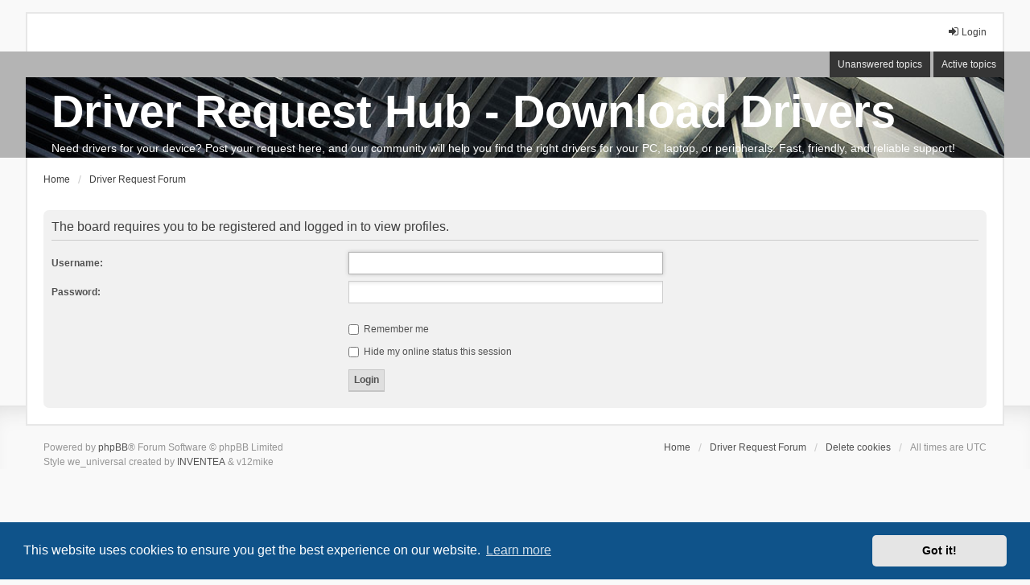

--- FILE ---
content_type: text/html; charset=UTF-8
request_url: https://superccomputerrepair.com/memberlist.php?mode=viewprofile&u=104&sid=d79e384d61c7318a3cc8888f63eac38e
body_size: 3673
content:
<!DOCTYPE html>
<head>
<meta charset="utf-8" />
<meta http-equiv="X-UA-Compatible" content="IE=edge" />
<meta http-equiv="content-language" content="en-US">
<meta name="viewport" content="width=device-width, initial-scale=1" />

<title>Driver Request Hub - Download Drivers - Login</title>

	<link rel="alternate" type="application/atom+xml" title="Feed - Driver Request Hub - Download Drivers" href="/app.php/feed?sid=35c6b881eaacd1280e3733636429733f">			<link rel="alternate" type="application/atom+xml" title="Feed - New Topics" href="/app.php/feed/topics?sid=35c6b881eaacd1280e3733636429733f">				

<!--
	phpBB style name: we_universal
	Based on style:   prosilver (this is the default phpBB3 style)
	Original author:  Tom Beddard ( http://www.subBlue.com/ )
	Modified by:      nextgen ( http://xeronix.org/ )
	Modified by:      v12mike ( v12mike@ingenious.co.nz )
-->


<link href="./styles/prosilver/theme/stylesheet.css?assets_version=80" rel="stylesheet">
<link href="./assets/css/font-awesome.min.css?assets_version=80" rel="stylesheet">
<link href="./styles/we_universal/theme/stylesheet.css?assets_version=80" rel="stylesheet">
<link href="./styles/prosilver/theme/responsive.css?assets_version=80" rel="stylesheet">
<link href="./styles/we_universal/theme/responsive.css?assets_version=80" rel="stylesheet">
<link href="./styles/we_universal/theme/custom.css?assets_version=80" rel="stylesheet">



	<link href="./assets/cookieconsent/cookieconsent.min.css?assets_version=80" rel="stylesheet">

<!--[if lte IE 9]>
	<link href="./styles/prosilver/theme/tweaks.css?assets_version=80" rel="stylesheet">
<![endif]-->

<meta name="description" content="Need drivers for your device? Post your request here, and our community will help you find the right drivers for your PC, laptop, or peripherals. Fast, friendly, and reliable su…">
<meta name="twitter:card" content="summary">
<meta property="og:locale" content="en_GB">
<meta property="og:site_name" content="Driver Request Hub - Download Drivers">
<meta property="og:url" content="https://superccomputerrepair.com/memberlist.php?mode=viewprofile&amp;u=104d79e384d61c7318a3cc8888f63eac38e">
<meta property="og:type" content="website">
<meta property="og:title" content="Login">
<meta property="og:description" content="Need drivers for your device? Post your request here, and our community will help you find the right drivers for your PC, laptop, or peripherals. Fast, friendly, and reliable su…">
<meta property="og:image" content="https://superccomputerrepair.com/images/supercom_image.png">
<meta property="og:image:type" content="image/png">
<meta property="og:image:width" content="377">
<meta property="og:image:height" content="310">

<link href="./ext/phpbb/pages/styles/prosilver/theme/pages_common.css?assets_version=80" rel="stylesheet" media="screen" />



<!--[if lt IE 9]>
	<script src="./styles/we_universal/template/html5shiv.min.js"></script>
<![endif]-->

</head>
<body id="phpbb" class="nojs notouch section-memberlist ltr  logged-out">


<div id="wrap" class="wrap">
	<a id="top" class="top-anchor" accesskey="t"></a>

	<div class="inventea-headerbar">
		<nav class="inventea-wrapper inventea-userbar">
			<div class="dropdown-container hidden inventea-mobile-dropdown-menu">
	<a href="#" class="dropdown-trigger inventea-toggle"><i class="icon fa fa-bars"></i></a>
	<div class="dropdown hidden">
	<div class="pointer"><div class="pointer-inner"></div></div>
	<ul class="dropdown-contents" role="menubar">

					<li>
				<a href="https://superccomputerrepair.com" role="menuitem">
					<i class="icon fa fa-fw fa-home" aria-hidden="true"></i>
					<span>Home</span>
				</a>
			</li>
		
		<li>
			<a href="./index.php?sid=35c6b881eaacd1280e3733636429733f" role="menuitem">
				<i class="icon fa fa-fw fa-globe" aria-hidden="true"></i>
				<span>Driver Request Forum</span>
			</a>
		</li>		
		
		<li data-skip-responsive="true">
			<a id="menu_faq" href="/app.php/help/faq?sid=35c6b881eaacd1280e3733636429733f" rel="help" title="Frequently Asked Questions" role="menuitem">
				<i class="icon fa-question-circle fa-fw" aria-hidden="true"></i><span>FAQ</span>
			</a>
		</li>
		
					<li>
				<a href="./search.php?sid=35c6b881eaacd1280e3733636429733f" role="menuitem">
					<i class="icon fa-search fa-fw" aria-hidden="true"></i><span>Search</span>
				</a>
			</li>

			
			
				

			<li>
				<a href="./search.php?search_id=unanswered&amp;sid=35c6b881eaacd1280e3733636429733f" role="menuitem">
					<i class="icon fa-file-o fa-fw icon-gray" aria-hidden="true"></i><span>Unanswered topics</span>
				</a>
			</li>
			<li>
				<a href="./search.php?search_id=active_topics&amp;sid=35c6b881eaacd1280e3733636429733f" role="menuitem">
					<i class="icon fa-file-o fa-fw icon-blue" aria-hidden="true"></i><span>Active topics</span>
				</a>
			</li>
			<li class="separator"></li>
		
		
												<li id="menu_team">
					<a href="./memberlist.php?mode=team&amp;sid=35c6b881eaacd1280e3733636429733f" role="menuitem">
						<i class="icon fa-shield fa-fw" aria-hidden="true"></i><span>The team</span>
					</a>
				</li>
					
				            			<li class="small-icon icon-pages icon-page-how-to-update-drivers no-bulletin">
			<a href="/app.php/how-to-update-drivers?sid=35c6b881eaacd1280e3733636429733f" title="How to update drivers?" role="menuitem">
				<span>How to update drivers?</span>
			</a>
		</li>
	        </ul>
    </div>
</div>


			<ul class="linklist bulletin inventea-user-menu" role="menubar">
																		<li class="small-icon rightside" data-skip-responsive="true"><a href="./ucp.php?mode=login&amp;sid=35c6b881eaacd1280e3733636429733f" title="Login" accesskey="x" role="menuitem"><i class="icon fa-fw fa-sign-in" aria-hidden="true"></i>Login</a></li>
										
										
							</ul>
		</nav>
	</div>

		<div class="inventea-header">
			<header >
			
						<nav>
			<div class="inventea-posts-menu">
				<ul class="inventea-menu" role="menubar">
																														<li>
						<a href="./search.php?search_id=unanswered&amp;sid=35c6b881eaacd1280e3733636429733f" role="menuitem">Unanswered topics</a>
					</li>
					<li>
						<a href="./search.php?search_id=active_topics&amp;sid=35c6b881eaacd1280e3733636429733f" role="menuitem">Active topics</a>
					</li>
														</ul>
			</div>
			</nav>
			<div class="inventea-dashboard" role="banner" style="height: 100px;">
				<a href="https://superccomputerrepair.com" title="Home" style="position: absolute; left: 0%; top: 20%; width: 100%; height: 30%;">
					<div class="inventea-sitename">
						<h1>Driver Request Hub - Download Drivers</h1>
						<span>Need drivers for your device? Post your request here, and our community will help you find the right drivers for your PC, laptop, or peripherals. Fast, friendly, and reliable support!</span>
					</div>
				</a>
				<img src="./styles/we_universal/theme/images/dashboard.jpg" alt="forum header image">
			</div>

			<nav>
				<div class="inventea-forum-menu">
					<ul class="inventea-menu" role="menubar">
												<li id="button_faq">
							<a href="/app.php/help/faq?sid=35c6b881eaacd1280e3733636429733f" rel="help" title="Frequently Asked Questions" role="menuitem">FAQ</a>
						</li>
												<li>
							<a href="./search.php?sid=35c6b881eaacd1280e3733636429733f" role="menuitem">Search</a>
						</li>																								<li id="button_team">
							<a href="./memberlist.php?mode=team&amp;sid=35c6b881eaacd1280e3733636429733f" role="menuitem">The team</a>
						</li>																											<li class="small-icon icon-pages icon-page-how-to-update-drivers no-bulletin">
			<a href="/app.php/how-to-update-drivers?sid=35c6b881eaacd1280e3733636429733f" title="How to update drivers?" role="menuitem">
				<span>How to update drivers?</span>
			</a>
		</li>
						</ul>
				</div>
			</nav>
				</header>
	</div>

	<div class="inventea-wrapper inventea-content" role="main">
		
		<ul id="nav-breadcrumbs" class="linklist navlinks" role="menubar">
			
									<li class="small-icon breadcrumbs">
				<span class="crumb" itemtype="http://data-vocabulary.org/Breadcrumb" itemscope=""><a href="https://superccomputerrepair.com" data-navbar-reference="home" itemprop="url"><span itemprop="title">Home</span></a></span>								<span class="crumb" itemtype="http://data-vocabulary.org/Breadcrumb" itemscope=""><a href="./index.php?sid=35c6b881eaacd1280e3733636429733f" accesskey="h" data-navbar-reference="index" itemprop="url"><span itemprop="title">Driver Request Forum</span></a></span>
											</li>
					</ul>

		
		
<form action="./ucp.php?mode=login&amp;sid=35c6b881eaacd1280e3733636429733f" method="post" id="login" data-focus="username">
<div class="panel">
	<div class="inner">

	<div class="content">
		<h2 class="login-title">The board requires you to be registered and logged in to view profiles.</h2>

		<fieldset class="fields1">
				<dl>
			<dt><label for="username">Username:</label></dt>
			<dd><input type="text" tabindex="1" name="username" id="username" size="25" value="" class="inputbox autowidth" /></dd>
		</dl>
		<dl>
			<dt><label for="password">Password:</label></dt>
			<dd><input type="password" tabindex="2" id="password" name="password" size="25" class="inputbox autowidth" autocomplete="off" /></dd>
					</dl>
						<dl>
			<dd><label for="autologin"><input type="checkbox" name="autologin" id="autologin" tabindex="4" /> Remember me</label></dd>			<dd><label for="viewonline"><input type="checkbox" name="viewonline" id="viewonline" tabindex="5" /> Hide my online status this session</label></dd>
		</dl>
		
		<input type="hidden" name="redirect" value="./memberlist.php?mode=viewprofile&amp;u=104&amp;sid=35c6b881eaacd1280e3733636429733f" />

		<dl>
			<dt>&nbsp;</dt>
			<dd><input type="hidden" name="sid" value="35c6b881eaacd1280e3733636429733f" />
<input type="submit" name="login" tabindex="6" value="Login" class="button1" /></dd>
		</dl>
		</fieldset>
	</div>

		</div>
</div>



</form>

				
			</div>

	<div class="inventea-footer-wrapper">
		<div id="page-footer" class="inventea-footer" role="contentinfo">
			<nav>
	<ul id="nav-footer" class="nav-footer linklist" role="menubar">
		<li class="breadcrumbs">
							<span class="crumb"><a href="https://superccomputerrepair.com" data-navbar-reference="home"><span>Home</span></a></span>									<span class="crumb"><a href="./index.php?sid=35c6b881eaacd1280e3733636429733f" data-navbar-reference="index"><span>Driver Request Forum</span></a></span>					</li>

				
				
					<li class="small-icon">
				<a href="./ucp.php?mode=delete_cookies&amp;sid=35c6b881eaacd1280e3733636429733f" data-ajax="true" data-refresh="true" role="menuitem">Delete cookies</a>
			</li>
		
				<li>All times are <span title="UTC">UTC</span></li>
			</ul>
</nav>

			<footer class="inventea-credits">
								Powered by <a href="https://www.phpbb.com/">phpBB</a>&reg; Forum Software &copy; phpBB Limited<br />
								Style we_universal created by <a href="https://inventea.com/" title="phpBB styles, HTML5 &amp; CSS3 templates">INVENTEA</a> & v12mike
											</footer>
		</div>
	</div>

	<div id="darkenwrapper" class="darkenwrapper" data-ajax-error-title="AJAX error" data-ajax-error-text="Something went wrong when processing your request." data-ajax-error-text-abort="User aborted request." data-ajax-error-text-timeout="Your request timed out; please try again." data-ajax-error-text-parsererror="Something went wrong with the request and the server returned an invalid reply.">
		<div id="darken" class="darken">&nbsp;</div>
	</div>

	<div id="phpbb_alert" class="phpbb_alert" data-l-err="Error" data-l-timeout-processing-req="Request timed out.">
		<a href="#" class="alert_close">
			<i class="icon fa-times-circle fa-fw" aria-hidden="true"></i>
		</a>
	<h3 class="alert_title">&nbsp;</h3><p class="alert_text"></p>
	</div>
	<div id="phpbb_confirm" class="phpbb_alert">
		<a href="#" class="alert_close">
			<i class="icon fa-times-circle fa-fw" aria-hidden="true"></i>
		</a>
		<div class="alert_text"></div>
	</div>

<div>
	<a id="bottom" class="anchor" accesskey="z"></a>
	</div>
</div>

<script src="./assets/javascript/jquery.min.js?assets_version=80"></script>
<script src="./assets/javascript/core.js?assets_version=80"></script>

	<script src="./assets/cookieconsent/cookieconsent.min.js?assets_version=80"></script>
	<script>
	if (typeof window.cookieconsent === "object") {
		window.addEventListener("load", function(){
			window.cookieconsent.initialise({
				"palette": {
					"popup": {
						"background": "#0F538A"
					},
					"button": {
						"background": "#E5E5E5"
					}
				},
				"theme": "classic",
				"content": {
					"message": "This\u0020website\u0020uses\u0020cookies\u0020to\u0020ensure\u0020you\u0020get\u0020the\u0020best\u0020experience\u0020on\u0020our\u0020website.",
					"dismiss": "Got\u0020it\u0021",
					"link": "Learn\u0020more"
				}
			})
		});
	}
	</script>


<script src="./styles/prosilver/template/forum_fn.js?assets_version=80"></script>
<script src="./styles/prosilver/template/ajax.js?assets_version=80"></script>


<!-- Default Statcounter code for superccomputerrepair.com
http://superccomputerrepair.com -->
<script type="text/javascript">
var sc_project=10597366; 
var sc_invisible=1; 
var sc_security="730cf727"; 
var sc_https=1; 
</script>
<script type="text/javascript"
src="https://www.statcounter.com/counter/counter.js"
async></script>
<noscript><div class="statcounter"><a title="Web Analytics
Made Easy - StatCounter" href="http://statcounter.com/"
target="_blank"><img class="statcounter"
src="//c.statcounter.com/10597366/0/730cf727/1/" alt="Web
Analytics Made Easy - StatCounter"></a></div></noscript>
<!-- End of Statcounter Code -->
</body>
</html>
